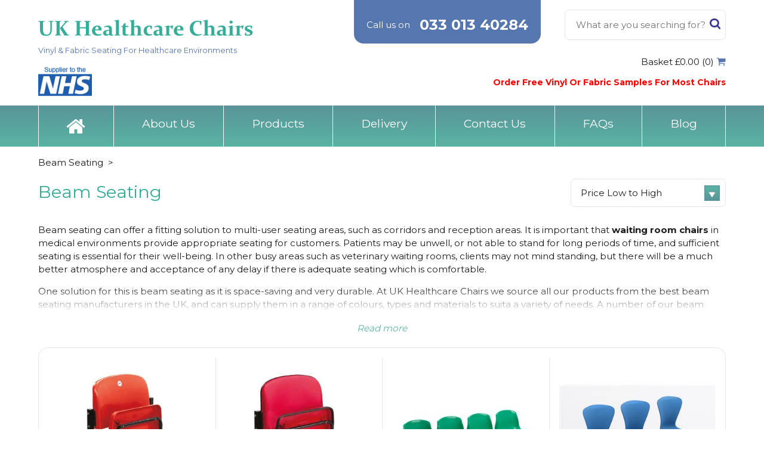

--- FILE ---
content_type: text/html; charset=utf-8
request_url: https://www.ukhealthcarechairs.co.uk/shop/beam-seating/
body_size: 17663
content:



<!doctype html>
<html>
<head>
    <meta charset="utf-8">
    <meta http-equiv="x-ua-compatible" content="ie=edge">
    <meta name="viewport" content="width=device-width, scale=1.0" />
    <title>
        Beam Seating - Waiting Room Beam Seats -UK Healthcare Chairs</title>
    <meta name="Description" content='Beam Seating - beam seats and bench seating for healthcare waiting rooms and reception areas. Suitable for all contract and health care settings.' />
    <meta name="Title" content='Beam Seating - Waiting Room Beam Seats -UK Healthcare Chairs' />
    <link href="https://fonts.googleapis.com/css?family=Montserrat:400,700" rel="stylesheet">
    <link href="/css/VinylChairs.css" rel="stylesheet" type="text/css" />
    <script language="javascript" src="/trail.js"></script>
    

<!-- Google Tag Manager -->
<script>(function(w,d,s,l,i){w[l]=w[l]||[];w[l].push({'gtm.start':
new Date().getTime(),event:'gtm.js'});var f=d.getElementsByTagName(s)[0],
j=d.createElement(s),dl=l!='dataLayer'?'&l='+l:'';j.async=true;j.src=
'https://www.googletagmanager.com/gtm.js?id='+i+dl;f.parentNode.insertBefore(j,f);
})(window,document,'script','dataLayer','GTM-WMTSKKN');</script>
<!-- End Google Tag Manager -->
</head>

<body>
    <form name="frmMain" method="post" action="shop.aspx?cat=10&amp;https%3a%2f%2fwww.ukhealthcarechairs.co.uk%2fshop%2fbeam-seating%2fdefault.aspx" id="frmMain">
<div>
<input type="hidden" name="__EVENTTARGET" id="__EVENTTARGET" value="" />
<input type="hidden" name="__EVENTARGUMENT" id="__EVENTARGUMENT" value="" />
<input type="hidden" name="__LASTFOCUS" id="__LASTFOCUS" value="" />
<input type="hidden" name="__VIEWSTATE" id="__VIEWSTATE" value="/[base64]" />
</div>

<script type="text/javascript">
//<![CDATA[
var theForm = document.forms['frmMain'];
if (!theForm) {
    theForm = document.frmMain;
}
function __doPostBack(eventTarget, eventArgument) {
    if (!theForm.onsubmit || (theForm.onsubmit() != false)) {
        theForm.__EVENTTARGET.value = eventTarget;
        theForm.__EVENTARGUMENT.value = eventArgument;
        theForm.submit();
    }
}
//]]>
</script>


<div>

	<input type="hidden" name="__VIEWSTATEGENERATOR" id="__VIEWSTATEGENERATOR" value="5B22801D" />
	<input type="hidden" name="__EVENTVALIDATION" id="__EVENTVALIDATION" value="/wEWBwLom4TQAwKbhry/CwKbhry/CwKg8q7wBwLhtrvnCQK1jbzZBALejYiKDF6UXXS+qHr1DMmvcFcKAVIK8CMR" />
</div>
        <div class="">
            <!-- HEADER -->
            
<div class="header">
    <div class="outerWrapper">
    <div class="header_container">
        <div class="logo">
            <a href="/Index.aspx"><img src="/images/UKHealthcareChairsLogo.png" alt="Logo"/></a>
            <p class="logo_subHeading">Vinyl &amp; Fabric Seating For Healthcare Environments</p>
        </div>
        <div class="header_search">
            <div id="header_search_pnlSearch" class="search">
	
    <input type="text" class="searchBox_box" value="" placeholder="What are you searching for?"/>
    <a href="#" class="searchBox_button"><span>Search</span></a>
    <!-- BELOW: NO LONGER USED -->
    
    

</div>

        </div>
        <div class="mobileMenuContainer">
            <a href="#sidr-main" class="ic-menu">
                <span></span>
                <span></span>
                <span></span>
            </a>
        </div>
        <div class="callUs">
            <p class="callUs_text">Call us on</p> <a class="callUs_tel" href="tel:08448248677"><img src="/images/phone-icon.svg" class="callUs_icon" /><span>033 013 40284</span></a>
        </div>
        <img src="/images/nhsHeader.png" alt="NHS supplier" class="header__nhs"/>
        <a id="header_hypBasketTotal" class="ic-shopping-cart-black-shape header__basket" href="/basket.aspx">Basket £0.00 (0)</a>
        <strong class="header__strapline">Order Free Vinyl Or Fabric Samples For Most Chairs</strong>
    </div>
    </div>
    

<!--navigation bar links -->
<nav class="mainNav">
    <ul class="outerWrapper">
       
         
            <li>
<a class="a_normal ic-home" href="/"></a>
            </li>
        
                <li>
                    <a class="a_normal" href='https://www.ukhealthcarechairs.co.uk/site/about-us/'>About Us</a>
                    
                </li>
            
                <li>
                    <a class="a_normal" href='/products/'>Products</a>
                    <div class='mega-nav'><ul class='mega-nav__links'><li><a href='/shop/hospital-chairs'>Hospital Chairs</a></li><li><a href='/shop/chairs-for-the-elderly'>Chairs For The Elderly</a></li><li><a href='/shop/waiting-room-chairs'>Waiting Room Chairs</a></li><li><a href='/shop/care-home-chairs'>Care Home Chairs</a></li><li><a href='/shop/recliner-chairs'>Medical Recliner Chairs</a></li><li><a href='/shop/medical-office-chairs'>Medical Office Chairs</a></li><li><a href='/shop/beam-seating'>Beam Seating</a></li><li><a href='/shop/bariatric-chairs'>Bariatric Chairs</a></li><li><a href='/shop/crib-7-prison-seating'>Crib 7 & Prison Seating</a></li></ul></div>
                </li>
            
                <li>
                    <a class="a_normal" href='https://www.ukhealthcarechairs.co.uk/site/delivery/'>Delivery</a>
                    
                </li>
            
                <li>
                    <a class="a_normal" href='https://www.ukhealthcarechairs.co.uk/site/contact-us/'>Contact Us</a>
                    
                </li>
            
                <li>
                    <a class="a_normal" href='https://www.ukhealthcarechairs.co.uk/site/faqs/'>FAQs</a>
                    
                </li>
            
                <li>
                    <a class="a_normal" href='/blog/'>Blog</a>
                    
                </li>
                    
    </ul>
</nav>

</div>


            <!-- // -->

            <div class="mainContainer outerWrapper">
                
                <div class="mainContent">
                    <div class="breadCrumbs">
                        <ul class="breadText">
                            <li><a href='/shop/beam-seating/' class='a_breadcrumb'>Beam Seating</a> &nbsp;> </li> 
                        </ul>
                    </div>
                    <div class='productListing'>



                     <section class="shopProductsInfo">
                        <div class="shopProductsInfo_text">    
                    <select name="ddlSortByListWithoutCategories" onchange="javascript:setTimeout('__doPostBack(\'ddlSortByListWithoutCategories\',\'\')', 0)" id="ddlSortByListWithoutCategories" class="productListing__filter productListing__filter--without-categories">
	<option value="">Sort by</option>
	<option selected="selected" value="priceasc">Price Low to High</option>
	<option value="pricedesc">Price High to Low</option>
	<option value="atoz">A to Z</option>
	<option value="ztoa">Z to A</option>

</select>   
                            
                                                          
                   
   
                            <h1>Beam Seating </h1>                     
                           
                        
                            <div class="prodDesc">
                                <p class="MsoNormal"><span style="font-size:9.0pt;line-height:107%;font-family:
"  verdana",sans-serif;mso-bidi-font-family:verdana"="">Beam seating can offer a fitting solution to multi-user seating areas, such as corridors and reception areas. It is important that&nbsp;<a href="https://www.ukhealthcarechairs.co.uk/shop/waiting-room-chairs/"><strong>waiting
room chairs</strong></a>&nbsp;in medical environments provide appropriate seating for customers. Patients may be unwell, or not able to stand for long periods of time, and sufficient
seating is essential for their well-being. In other busy areas such as veterinary waiting rooms,
clients may not mind standing, but there will be a much
better atmosphere and acceptance of any delay if there is adequate seating which is comfortable.</span></p>
<p class="MsoNormal"><span style="font-size:9.0pt;line-height:107%;font-family:
"  verdana",sans-serif;mso-bidi-font-family:verdana"="">One solution for this is
beam seating as it is space-saving and very durable. At UK Healthcare Chairs we
source all our products from the best beam seating manufacturers in the UK, and
can supply them in a range of colours, types and materials to suita a variety of needs. A number of our beam seating units have been specified in secure institutions such as prisons, along with prison grade upholstered&nbsp;<a href="https://www.ukhealthcarechairs.co.uk/shop/crib-7-prison-seating/"><strong>Crib 7 chairs</strong></a>&nbsp;which we also supply. Whether you are looking to fit as many seats as possible in a small space, or
you want to use beam seating chairs in bright colours to lift the mood of your
waiting room, we can supply it all.&nbsp;</span><o:p></o:p></p>

                            </div>
                            <div style="position:relative;">
                                <a href="#" class="prodDescReadMore" style="position: absolute; width: 100%; top: -6em; left: 0px; right: 0px; padding-top: 4em; padding-bottom: 1em; height: 1em; background: linear-gradient(rgba(255, 255, 255, 0) 0%, rgb(255, 255, 255) 50%); display: block;">Read more</a>
                            </div>
                            <a href="#" class="prodDescReadLess" style="display:none">Read less</a>

                        </div>
                        <div class="shopProductsInfo_aside">
                            <ul class="productShareIcons productShareIcons--categoryPage"  style="display:none">
                                <li><a href="" class="ic-facebook"><span>facebook</span></a></li>
                                <li><a href="" class="ic-twitter"><span>twitter</span></a></li>
                            </ul>
                            
                        </div>
                    </section>
                    
                    <div>
                        <!-- not sure if and when this will pull anything though -->
                        
                    <div id="panel_category_repeater" class="category_subCategories">
	
                        
                    
</div>
                    

                    <!--end item -->
                    <!--item -->
                    </div>
                    
                    <div class="productPageWrapper">
                       
                        
                       
                        
                        
                    </div>
                    <div id="pnlShopProducts" class="shopProducts">
	
                        

                        <!-- use this template for the merged repeater -->
                        
                        
                               
                                <div class='shopProducts_wrapper'>
                                    <div class='shopProducts_product'>
                                        <a href='/prod/stade-tip-up-stadium-corridor-seating/' class="shopProducts_link" title="">
                                            <div class="shopProducts_ribbonWrapper">
		
                                                    
                                                
	</div>
                                                
                                                

                                        <div class="shopProducts_image">
                                            <img src='/uploads/prod_855_1.jpg'  border=0 	 alt='Stade Tip-Up Stadium & Corridor Seating' />
                                            
                                        </div>
                                        <h3 class="shopProducts_heading">Stade Tip-Up Stadium & Corridor Seating</h3>
                                        <!---->
                                        <p class="shopProducts_price">From £89.25</p>
                                        <p class="btn btn--view">View</p>
                                        </a>
                                    </div>
                                    </div>
                               
                            
                               
                                <div class='shopProducts_wrapper'>
                                    <div class='shopProducts_product'>
                                        <a href='/prod/stade-tip-up-stadium-corridor-seating-upholstered/' class="shopProducts_link" title="">
                                            <div class="shopProducts_ribbonWrapper">
		
                                                    
                                                
	</div>
                                                
                                                

                                        <div class="shopProducts_image">
                                            <img src='/uploads/prod_856_1.jpg'  border=0 	 alt='Stade Tip-Up Stadium & Corridor Seating - Upholstered' />
                                            
                                        </div>
                                        <h3 class="shopProducts_heading">Stade Tip-Up Stadium & Corridor Seating - Upholstered</h3>
                                        <!---->
                                        <p class="shopProducts_price">From £146.50</p>
                                        <p class="btn btn--view">View</p>
                                        </a>
                                    </div>
                                    </div>
                               
                            
                               
                                <div class='shopProducts_wrapper'>
                                    <div class='shopProducts_product'>
                                        <a href='/prod/marko-poly-beam-seating/' class="shopProducts_link" title="">
                                            <div class="shopProducts_ribbonWrapper">
		
                                                    
                                                
	</div>
                                                
                                                

                                        <div class="shopProducts_image">
                                            <img src='/uploads/prod_660_1.jpg'  border=0 	 alt='Marko Poly Beam Seating' />
                                            
                                        </div>
                                        <h3 class="shopProducts_heading">Marko Poly Beam Seating</h3>
                                        <!---->
                                        <p class="shopProducts_price">From £185.00</p>
                                        <p class="btn btn--view">View</p>
                                        </a>
                                    </div>
                                    </div>
                               
                            
                               
                                <div class='shopProducts_wrapper'>
                                    <div class='shopProducts_product'>
                                        <a href='/prod/curtis-polyprop-beam-seating/' class="shopProducts_link" title="">
                                            <div class="shopProducts_ribbonWrapper">
		
                                                    
                                                
	</div>
                                                
                                                

                                        <div class="shopProducts_image">
                                            <img src='/uploads/prod_842_1.jpg'  border=0 	 alt='Curtis Polyprop Beam Seating' />
                                            
                                        </div>
                                        <h3 class="shopProducts_heading">Curtis Polyprop Beam Seating</h3>
                                        <!---->
                                        <p class="shopProducts_price">From £190.00</p>
                                        <p class="btn btn--view">View</p>
                                        </a>
                                    </div>
                                    </div>
                               
                            
                               
                                <div class='shopProducts_wrapper'>
                                    <div class='shopProducts_product'>
                                        <a href='/prod/grove-wooden-beam-seating/' class="shopProducts_link" title="">
                                            <div class="shopProducts_ribbonWrapper">
		
                                                    
                                                
	</div>
                                                
                                                

                                        <div class="shopProducts_image">
                                            <img src='/uploads/prod_661_1.jpg'  border=0 	 alt='Grove Wooden Beam Seating' />
                                            
                                        </div>
                                        <h3 class="shopProducts_heading">Grove Wooden Beam Seating</h3>
                                        <!---->
                                        <p class="shopProducts_price">From £225.00</p>
                                        <p class="btn btn--view">View</p>
                                        </a>
                                    </div>
                                    </div>
                               
                            
                               
                                <div class='shopProducts_wrapper'>
                                    <div class='shopProducts_product'>
                                        <a href='/prod/mata-poly-beam-seating/' class="shopProducts_link" title="">
                                            <div class="shopProducts_ribbonWrapper">
		
                                                    
                                                
	</div>
                                                
                                                

                                        <div class="shopProducts_image">
                                            <img src='/uploads/prod_558_1.jpg'  border=0 	 alt='Mata Poly Beam Seating' />
                                            
                                        </div>
                                        <h3 class="shopProducts_heading">Mata Poly Beam Seating</h3>
                                        <!---->
                                        <p class="shopProducts_price">From £285.00</p>
                                        <p class="btn btn--view">View</p>
                                        </a>
                                    </div>
                                    </div>
                               
                            
                               
                                <div class='shopProducts_wrapper'>
                                    <div class='shopProducts_product'>
                                        <a href='/prod/dura-poly-tip-up-beam-seating/' class="shopProducts_link" title="">
                                            <div class="shopProducts_ribbonWrapper">
		
                                                    
                                                
	</div>
                                                
                                                

                                        <div class="shopProducts_image">
                                            <img src='/uploads/prod_851_1.jpg'  border=0 	 alt='Dura Poly Tip-Up Beam Seating' />
                                            
                                        </div>
                                        <h3 class="shopProducts_heading">Dura Poly Tip-Up Beam Seating</h3>
                                        <!---->
                                        <p class="shopProducts_price">From £295.00</p>
                                        <p class="btn btn--view">View</p>
                                        </a>
                                    </div>
                                    </div>
                               
                            
                               
                                <div class='shopProducts_wrapper'>
                                    <div class='shopProducts_product'>
                                        <a href='/prod/ecton-beam-seating/' class="shopProducts_link" title="">
                                            <div class="shopProducts_ribbonWrapper">
		
                                                    
                                                
	</div>
                                                
                                                

                                        <div class="shopProducts_image">
                                            <img src='/uploads/prod_590_1.jpg'  border=0 	 alt='Ecton Beam Seating' />
                                            
                                        </div>
                                        <h3 class="shopProducts_heading">Ecton Beam Seating</h3>
                                        <!---->
                                        <p class="shopProducts_price">From £310.00</p>
                                        <p class="btn btn--view">View</p>
                                        </a>
                                    </div>
                                    </div>
                               
                            
                               
                                <div class='shopProducts_wrapper'>
                                    <div class='shopProducts_product'>
                                        <a href='/prod/np-poly-beam-seating-with-table/' class="shopProducts_link" title="">
                                            <div class="shopProducts_ribbonWrapper">
		
                                                    
                                                
	</div>
                                                
                                                

                                        <div class="shopProducts_image">
                                            <img src='/uploads/prod_618_1.jpg'  border=0 	 alt='NP Poly Beam Seating With Table' />
                                            
                                        </div>
                                        <h3 class="shopProducts_heading">NP Poly Beam Seating With Table</h3>
                                        <!---->
                                        <p class="shopProducts_price">From £325.00</p>
                                        <p class="btn btn--view">View</p>
                                        </a>
                                    </div>
                                    </div>
                               
                            
                               
                                <div class='shopProducts_wrapper'>
                                    <div class='shopProducts_product'>
                                        <a href='/prod/np-poly-beam-seating/' class="shopProducts_link" title="">
                                            <div class="shopProducts_ribbonWrapper">
		
                                                    
                                                
	</div>
                                                
                                                

                                        <div class="shopProducts_image">
                                            <img src='/uploads/prod_619_1.jpg'  border=0 	 alt='NP Poly Beam Seating' />
                                            
                                        </div>
                                        <h3 class="shopProducts_heading">NP Poly Beam Seating</h3>
                                        <!---->
                                        <p class="shopProducts_price">From £330.00</p>
                                        <p class="btn btn--view">View</p>
                                        </a>
                                    </div>
                                    </div>
                               
                            
                               
                                <div class='shopProducts_wrapper'>
                                    <div class='shopProducts_product'>
                                        <a href='/prod/padded-upholstered-beam-seating/' class="shopProducts_link" title="">
                                            <div class="shopProducts_ribbonWrapper">
		
                                                    
                                                
	</div>
                                                
                                                

                                        <div class="shopProducts_image">
                                            <img src='/uploads/prod_852_1.jpg'  border=0 	 alt='Padded Upholstered Beam Seating' />
                                            
                                        </div>
                                        <h3 class="shopProducts_heading">Padded Upholstered Beam Seating</h3>
                                        <!---->
                                        <p class="shopProducts_price">From £332.00</p>
                                        <p class="btn btn--view">View</p>
                                        </a>
                                    </div>
                                    </div>
                               
                            
                               
                                <div class='shopProducts_wrapper'>
                                    <div class='shopProducts_product'>
                                        <a href='/prod/mata-beam-seating-with-upholstered-seats/' class="shopProducts_link" title="">
                                            <div class="shopProducts_ribbonWrapper">
		
                                                    
                                                
	</div>
                                                
                                                

                                        <div class="shopProducts_image">
                                            <img src='/uploads/prod_559_1.jpg'  border=0 	 alt='Mata Beam Seating With Upholstered Seats' />
                                            
                                        </div>
                                        <h3 class="shopProducts_heading">Mata Beam Seating With Upholstered Seats</h3>
                                        <!---->
                                        <p class="shopProducts_price">From £345.00</p>
                                        <p class="btn btn--view">View</p>
                                        </a>
                                    </div>
                                    </div>
                               
                            
                               
                                <div class='shopProducts_wrapper'>
                                    <div class='shopProducts_product'>
                                        <a href='/prod/mason-vinyl-beam-seating/' class="shopProducts_link" title="">
                                            <div class="shopProducts_ribbonWrapper">
		
                                                    
                                                
	</div>
                                                
                                                

                                        <div class="shopProducts_image">
                                            <img src='/uploads/prod_662_1.jpg'  border=0 	 alt='Mason Vinyl Beam Seating' />
                                            
                                        </div>
                                        <h3 class="shopProducts_heading">Mason Vinyl Beam Seating</h3>
                                        <!---->
                                        <p class="shopProducts_price">From £350.00</p>
                                        <p class="btn btn--view">View</p>
                                        </a>
                                    </div>
                                    </div>
                               
                            
                               
                                <div class='shopProducts_wrapper'>
                                    <div class='shopProducts_product'>
                                        <a href='/prod/hudson-metal-beam-seating/' class="shopProducts_link" title="">
                                            <div class="shopProducts_ribbonWrapper">
		
                                                    
                                                
	</div>
                                                
                                                

                                        <div class="shopProducts_image">
                                            <img src='/uploads/prod_663_1.jpg'  border=0 	 alt='Hudson Metal Beam Seating' />
                                            
                                        </div>
                                        <h3 class="shopProducts_heading">Hudson Metal Beam Seating</h3>
                                        <!---->
                                        <p class="shopProducts_price">From £370.00</p>
                                        <p class="btn btn--view">View</p>
                                        </a>
                                    </div>
                                    </div>
                               
                            
                               
                                <div class='shopProducts_wrapper'>
                                    <div class='shopProducts_product'>
                                        <a href='/prod/versit-poly-seat-beam-/' class="shopProducts_link" title="">
                                            <div class="shopProducts_ribbonWrapper">
		
                                                    
                                                
	</div>
                                                
                                                

                                        <div class="shopProducts_image">
                                            <img src='/uploads/prod_410_1.jpg'  border=0 	 alt='Versit Poly Seat Beam ' />
                                            
                                        </div>
                                        <h3 class="shopProducts_heading">Versit Poly Seat Beam </h3>
                                        <!---->
                                        <p class="shopProducts_price">From £375.00</p>
                                        <p class="btn btn--view">View</p>
                                        </a>
                                    </div>
                                    </div>
                               
                            
                               
                                <div class='shopProducts_wrapper'>
                                    <div class='shopProducts_product'>
                                        <a href='/prod/standard-beam-seat/' class="shopProducts_link" title="">
                                            <div class="shopProducts_ribbonWrapper">
		
                                                    
                                                
	</div>
                                                
                                                

                                        <div class="shopProducts_image">
                                            <img src='/uploads/prod_393_1.jpg'  border=0 	 alt='Standard Beam Seat' />
                                            
                                        </div>
                                        <h3 class="shopProducts_heading">Standard Beam Seat</h3>
                                        <!---->
                                        <p class="shopProducts_price">From £385.00</p>
                                        <p class="btn btn--view">View</p>
                                        </a>
                                    </div>
                                    </div>
                               
                            
                               
                                <div class='shopProducts_wrapper'>
                                    <div class='shopProducts_product'>
                                        <a href='/prod/prima-poly-fixed-and-tip-up-beam-seating/' class="shopProducts_link" title="">
                                            <div class="shopProducts_ribbonWrapper">
		
                                                    
                                                
	</div>
                                                
                                                

                                        <div class="shopProducts_image">
                                            <img src='/uploads/prod_566_1.jpg'  border=0 	 alt='Prima Poly Fixed & Tip Up Beam Seating' />
                                            
                                        </div>
                                        <h3 class="shopProducts_heading">Prima Poly Fixed & Tip Up Beam Seating</h3>
                                        <!---->
                                        <p class="shopProducts_price">From £415.00</p>
                                        <p class="btn btn--view">View</p>
                                        </a>
                                    </div>
                                    </div>
                               
                            
                               
                                <div class='shopProducts_wrapper'>
                                    <div class='shopProducts_product'>
                                        <a href='/prod/se-beam-seating/' class="shopProducts_link" title="">
                                            <div class="shopProducts_ribbonWrapper">
		
                                                    
                                                
	</div>
                                                
                                                

                                        <div class="shopProducts_image">
                                            <img src='/uploads/prod_845_1.jpg'  border=0 	 alt='SE Beam Seating' />
                                            
                                        </div>
                                        <h3 class="shopProducts_heading">SE Beam Seating</h3>
                                        <!---->
                                        <p class="shopProducts_price">From £435.00</p>
                                        <p class="btn btn--view">View</p>
                                        </a>
                                    </div>
                                    </div>
                               
                            
                               
                                <div class='shopProducts_wrapper'>
                                    <div class='shopProducts_product'>
                                        <a href='/prod/se-curve-beam-seating/' class="shopProducts_link" title="">
                                            <div class="shopProducts_ribbonWrapper">
		
                                                    
                                                
	</div>
                                                
                                                

                                        <div class="shopProducts_image">
                                            <img src='/uploads/prod_846_1.jpg'  border=0 	 alt='SE Curve Beam Seating' />
                                            
                                        </div>
                                        <h3 class="shopProducts_heading">SE Curve Beam Seating</h3>
                                        <!---->
                                        <p class="shopProducts_price">From £435.00</p>
                                        <p class="btn btn--view">View</p>
                                        </a>
                                    </div>
                                    </div>
                               
                            
                               
                                <div class='shopProducts_wrapper'>
                                    <div class='shopProducts_product'>
                                        <a href='/prod/versit-poly-50-50-seat-beam-with-colour-vinyl/' class="shopProducts_link" title="">
                                            <div class="shopProducts_ribbonWrapper">
		
                                                    
                                                
	</div>
                                                
                                                

                                        <div class="shopProducts_image">
                                            <img src='/uploads/prod_411_1.jpg'  border=0 	 alt='Versit Poly 50/50 Seat Beam With Colour Vinyl ' />
                                            
                                        </div>
                                        <h3 class="shopProducts_heading">Versit Poly 50/50 Seat Beam With Colour Vinyl </h3>
                                        <!---->
                                        <p class="shopProducts_price">From £465.00</p>
                                        <p class="btn btn--view">View</p>
                                        </a>
                                    </div>
                                    </div>
                               
                            
                               
                                <div class='shopProducts_wrapper'>
                                    <div class='shopProducts_product'>
                                        <a href='/prod/tala-beam-seating/' class="shopProducts_link" title="">
                                            <div class="shopProducts_ribbonWrapper">
		
                                                    
                                                
	</div>
                                                
                                                

                                        <div class="shopProducts_image">
                                            <img src='/uploads/prod_673_1.jpg'  border=0 	 alt='Tala Beam Seating' />
                                            
                                        </div>
                                        <h3 class="shopProducts_heading">Tala Beam Seating</h3>
                                        <!---->
                                        <p class="shopProducts_price">From £515.00</p>
                                        <p class="btn btn--view">View</p>
                                        </a>
                                    </div>
                                    </div>
                               
                            
                               
                                <div class='shopProducts_wrapper'>
                                    <div class='shopProducts_product'>
                                        <a href='/prod/prima-tip-up-fixed-beam-seating/' class="shopProducts_link" title="">
                                            <div class="shopProducts_ribbonWrapper">
		
                                                    
                                                
	</div>
                                                
                                                

                                        <div class="shopProducts_image">
                                            <img src='/uploads/prod_510_1.jpg'  border=0 	 alt='Prima Tip Up & Fixed Beam Seating' />
                                            
                                        </div>
                                        <h3 class="shopProducts_heading">Prima Tip Up & Fixed Beam Seating</h3>
                                        <!---->
                                        <p class="shopProducts_price">From £520.00</p>
                                        <p class="btn btn--view">View</p>
                                        </a>
                                    </div>
                                    </div>
                               
                            
                               
                                <div class='shopProducts_wrapper'>
                                    <div class='shopProducts_product'>
                                        <a href='/prod/hudson-metal-beam-seating-with-arms/' class="shopProducts_link" title="">
                                            <div class="shopProducts_ribbonWrapper">
		
                                                    
                                                
	</div>
                                                
                                                

                                        <div class="shopProducts_image">
                                            <img src='/uploads/prod_848_1.jpg'  border=0 	 alt='Hudson Metal Beam Seating With Arms' />
                                            
                                        </div>
                                        <h3 class="shopProducts_heading">Hudson Metal Beam Seating With Arms</h3>
                                        <!---->
                                        <p class="shopProducts_price">From £625.00</p>
                                        <p class="btn btn--view">View</p>
                                        </a>
                                    </div>
                                    </div>
                               
                            
                               
                                <div class='shopProducts_wrapper'>
                                    <div class='shopProducts_product'>
                                        <a href='/prod/tala-beam-seating-upholstered-floor-fixing-leg/' class="shopProducts_link" title="">
                                            <div class="shopProducts_ribbonWrapper">
		
                                                    
                                                
	</div>
                                                
                                                

                                        <div class="shopProducts_image">
                                            <img src='/uploads/prod_674_1.jpg'  border=0 	 alt='Tala Beam Seating - Upholstered ' />
                                            
                                        </div>
                                        <h3 class="shopProducts_heading">Tala Beam Seating - Upholstered </h3>
                                        <!---->
                                        <p class="shopProducts_price">From £695.00</p>
                                        <p class="btn btn--view">View</p>
                                        </a>
                                    </div>
                                    </div>
                               
                            
                               
                                <div class='shopProducts_wrapper'>
                                    <div class='shopProducts_product'>
                                        <a href='/prod/samson-beam-seating/' class="shopProducts_link" title="">
                                            <div class="shopProducts_ribbonWrapper">
		
                                                    
                                                
	</div>
                                                
                                                

                                        <div class="shopProducts_image">
                                            <img src='/uploads/prod_580_1.jpg'  border=0 	 alt='Samson Beam Seating Without Arms' />
                                            
                                        </div>
                                        <h3 class="shopProducts_heading">Samson Beam Seating Without Arms</h3>
                                        <!---->
                                        <p class="shopProducts_price">From £1,178.00</p>
                                        <p class="btn btn--view">View</p>
                                        </a>
                                    </div>
                                    </div>
                               
                            
                               
                                <div class='shopProducts_wrapper'>
                                    <div class='shopProducts_product'>
                                        <a href='/prod/samson-beam-seating-with-arms/' class="shopProducts_link" title="">
                                            <div class="shopProducts_ribbonWrapper">
		
                                                    
                                                
	</div>
                                                
                                                

                                        <div class="shopProducts_image">
                                            <img src='/uploads/prod_581_1.jpg'  border=0 	 alt='Samson Beam Seating With Arms' />
                                            
                                        </div>
                                        <h3 class="shopProducts_heading">Samson Beam Seating With Arms</h3>
                                        <!---->
                                        <p class="shopProducts_price">From £1,235.00</p>
                                        <p class="btn btn--view">View</p>
                                        </a>
                                    </div>
                                    </div>
                               
                            
                    
</div>
                    
                    <section class="shopProductsInfo">
                        <div class="shopProductsInfo_text">
                            <h2>Beam Seating for Areas of High Traffic</h2>
<p>If your waiting area has a
high throughput of clients or patients, or is generally in a high-traffic area,
you need sturdy and durable seating like our metal beam seating options. Our&nbsp;Samson Beam Seating With Arms&nbsp;<span style="font-size:9.0pt;line-height:107%;font-family:"  verdana",sans-serif;="" mso-bidi-font-family:verdana"="">for
example, has a very robust metal structure with sloping arms. Most of our beam seat ranges can be ordered with additional tables and in
collections of 2, 3, or 4 seats, so you can have the perfect number for your
requirements. This makes these seats very versatile and suitable for any size
of waiting area or other public environment.</span></p>
<h2>Beam Seating for Infection-control Areas</h2>
<p>When considering seating for
areas that need to be kept scrupulously clean, the covering and material that
they are made from must be easy to disinfect. Our chairs come in a variety of
materials including vinyl or wood, both of which can be wiped down easily.
There is no need to worry about fire risk with our wooden beam seating as all
of our wood products meet fire retardancy requirements.</p>
<p>For instance, our&nbsp;Versit Poly 50/50 Seat With Vinyl Seat is made from a very sturdy steel frame, but has
a plastic back and vinyl beam seating. Both of these can be cleaned quickly and
efficiently to maintain the high standards of hygiene that are needed in
medical environments.</p>
<h2>Space-saving Beam Seating</h2>
<p>If you struggle to find&nbsp;waiting room and&nbsp;<a href="https://www.ukhealthcarechairs.co.uk/shop/waiting-room-chairs/"><strong>reception chairs</strong></a>&nbsp;for compact areas like corridors or small spaces, beam seating chairs
are an ideal solution. Our beam seating manufacturers take space into
consideration when creating our chairs and we have many that could be utilised
in small waiting areas. For instance, the&nbsp;<a href="https://www.ukhealthcarechairs.co.uk/prod/prima-tip-up-fixed-beam-seating/"><strong>Prima Tip Up Beam Seating</strong></a>&nbsp;<span style="font-size:9.0pt;line-height:107%;font-family:"  verdana",sans-serif;="" mso-bidi-font-family:verdana"="">which has
chairs that tip up for extra space when they are not in use.</span></p>
<p class="MsoNormal"><span style="font-size:9.0pt;line-height:107%;font-family:
"  verdana",sans-serif;mso-bidi-font-family:verdana"="">Although this type of seat
does need to be fixed to the floor, this again is ideal for situations where
space is at a premium as there is no need for the base to be large enough to
stabilise the seating. This tip-up seating can be much neater when not in use,
making it suitable for occasional seating requirements in places that can
become congested.</span></p>
<p class="MsoNormal"><span style="font-size:9.0pt;line-height:107%;font-family:
"  verdana",sans-serif;mso-bidi-font-family:verdana"="">Whatever seating you require
for your waiting room or occasional seating areas, our beam seating can fit the
bill. Whether you prefer it with fabric coverings, or with vinyl for occasional
spills, one of our large range of seats with alternate sizes will be ideal for
your requirements. Call us, UK Healthcare Chairs, on 033 013 40284 now to see
how we can help you.</span><o:p></o:p></p>

                        </div>
                    </section>
                </div>

            </div>
        </div>
        <!-- FOOTER -->
        

<footer class="mainFooter">
    <div class="footerSections outerWrapper"><!-- container -->
        <div class="footerSections_ourRange">
            <h6>Our Ranges</h6>
            <ul>
                <li><a href='/shop/bariatric-chairs/'>Bariatric Chairs</a></li><li><a href='/shop/hospital-chairs/'>Hospital Chairs</a></li><li><a href='/shop/chairs-for-the-elderly/'>Chairs For The Elderly</a></li><li><a href='/shop/beam-seating/'>Beam Seating</a></li><li><a href='/shop/waiting-room-chairs/'>Waiting Room Chairs</a></li><li><a href='/shop/recliner-chairs/'>Medical Recliner Chairs</a></li><li><a href='/shop/care-home-chairs/'>Care Home Chairs</a></li><li><a href='/shop/medical-office-chairs/'>Medical Office Chairs</a></li><li><a href='/shop/crib-7-prison-seating/'>Crib 7 & Prison Seating</a></li>
            </ul>
        </div>
        <div class="footerSections_info">
            <h6>Useful Info</h6>
            <ul>
                <li><a href='/page/contact-us/'>Contact Us</a></li><li><a href='/page/termsandconditions/'>Terms & Conditions</a></li><li><a href='/page/privacypolicy/'>Privacy Policy</a></li>
            </ul>
        </div>
        <div class="footerSections_images">
            <img src="/images/nhsHeader.png" alt="Suplier To The NHS" title="Suplier To The NHS" />
            <img src="/images/paymentIcons.jpg" alt="Secured by Sage Pay" title="Secured by Sage Pay" class="sagepay"/>
        </div>
    </div><!-- // -->
    <div class="footerSmallPrint outerWrapper">
        <p>Unit 10 Eldon Way, Paddock Wood, Kent, TN12 6BE | 033 013 40284 | <a href="mailto:office@ukhealthcarechairs.co.uk">office@ukhealthcarechairs.co.uk</a></p>
        <p>site by <a href="https://mcm.click/" target="_blank">mcm.click</a></p>
    </div>
</footer>

<script>

	  (function(i,s,o,g,r,a,m){i['GoogleAnalyticsObject']=r;i[r]=i[r]||function(){
	  (i[r].q=i[r].q||[]).push(arguments)},i[r].l=1*new Date();a=s.createElement(o),
	  m=s.getElementsByTagName(o)[0];a.async=1;a.src=g;m.parentNode.insertBefore(a,m)
	  })(window,document,'script','//www.google-analytics.com/analytics.js','ga');

	  ga('create', 'UA-43176676-3', 'auto');
	  ga('send', 'pageview');

	</script>

<script>
         window.sa=window.sa||function(){(sa.q=sa.q||[]).push(arguments)};sa.l=+new Date;
         sa('create', 'ODg1MTAxNw==', {
                 fp: true
         });
         sa('send', 'visit');
</script>
<script async src='//www.sayu.co.uk/analytics.js'></script>

<script src="https://ajax.googleapis.com/ajax/libs/jquery/1.7.1/jquery.min.js"></script>
   <script src="/scripts/fancybox/jquery.fancybox.min.js"></script>
<script src="/scripts/jquery.matchHeight-min.js"></script>
<script src="/scripts/slick.min.js"></script>
<script src="/scripts/jquery.sidr.min.js"></script>

<script src="/scripts/site.js?v=2"></script>

<script type="text/javascript" data-cfasync="false" src="//dsms0mj1bbhn4.cloudfront.net/assets/pub/shareaholic.js" data-shr-siteid="cf3599cfc236c4f0729618fddb398be4" async="async"></script>

        <!-- // -->
        <script>
            if ($(".prodDesc").height() < 130) {
                $('.prodDescReadMore').hide();
            } else {
                $('.prodDescReadMore').show();
            }
            $('.prodDescReadMore').click(function () {
                $('.prodDesc').addClass("prodDescFull");
                $('.prodDescReadMore').hide();
                $('.prodDescReadLess').show();
                return false;
            });

            $('.prodDescReadLess').click(function () {
                $('.prodDesc').removeClass("prodDescFull");
                $('.prodDescReadMore').show();
                $('.prodDescReadLess').hide();
                return false;
            });
        </script>
    </form>
</body>
</html>
